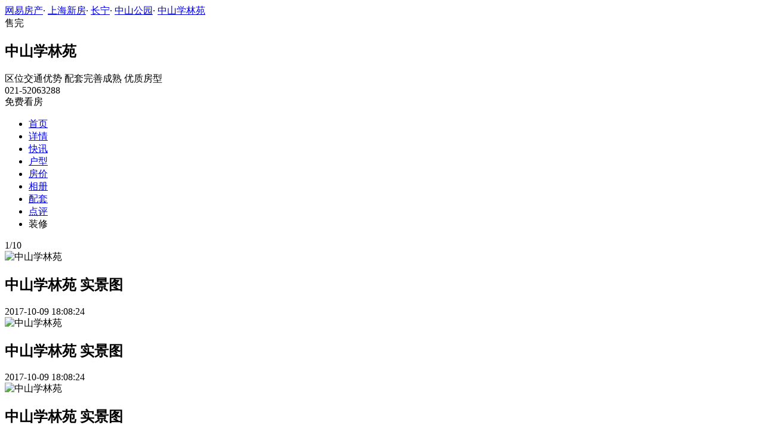

--- FILE ---
content_type: text/html;charset=UTF-8
request_url: http://xf.house.163.com/sh/photo/BYIJ.html?name=p037&rownum=2&colnum=0
body_size: 10792
content:

<!DOCTYPE html>
<html>
<head>
    <meta charset="utf-8">
    <meta name="keywords" content="中山学林苑,上海中山学林苑,中山学林苑交通图,中山学林苑周边配套,中山学林苑项目现场,中山学林苑样板间,中山学林苑平面图,中山学林苑户型图" />
    <meta name="description" content="上海网易房产为您提供中山学林苑各类图片，如效果图、实景图、交通图、周边配套、项目现场、样板间、平面图、户型图等，让您近距离真实的了解中山学林苑楼盘，买新房尽在上海网易房产!" />
    <title>中山学林苑_上海中山学林苑配套实景图，样板间，效果图，户型图_上海网易房产</title>
    <link rel="stylesheet" href="https://fps-pro.ws.126.net/fps-pro/frontends/lpk_pc/v274/css/common_css.css">
<script src="https://img1.cache.netease.com/f2e/libs/jquery.js" type="text/javascript"></script>
<script type="text/javascript" src="https://fps-pro.ws.126.net/fps-pro/temp/9d7ccb8526368c4bf1f5a0bf0a7376ee/swiper.4.3.0.min.js"></script>
    <link rel="stylesheet" href="https://fps-pro.ws.126.net/fps-pro/frontends/lpk_pc/v274/css/netease_service.css">
<link rel="stylesheet" type="text/css" href="https://fps-pro.ws.126.net/fps-pro/frontends/lpk_pc/v274/css/photo_detail.css">
    <style type="text/css">
        .live-link {display: block;width: 100%;}
        .live-link video {transform: translate(0,-50%);top: 50%;position: absolute;}
        .live-play {width: 80px;height: 80px;background: url(https://fps-pro.ws.126.net/fps-pro/frontends/lpk_touch/v90/images/videop.png);background-size: 100% 100%;position: absolute;left: 50%;margin-left: -40px;top: 50%;margin-top: -40px;}
        .threed-play {width: 80px;height: 80px;background: url(https://fps-pro.ws.126.net/fps-pro/frontends/lpk_touch/v90/images/3d.png);background-size: 100% 100%;position: absolute;left: 50%;margin-left: -40px;top: 50%;margin-top: -40px;}
    </style>
</head>
<body>
<!-- 固顶 fixTop -->
<!--除首页外，其他页面用的顶部-->
<script type="text/javascript" src="//xf.house.163.com/product_house_sh/xf/js/district_sh.js"></script>
<script type="text/javascript" src="//xf.house.163.com/product_house_sh/xf/js/price_sh.js"></script>
<script type="text/javascript" src="//xf.house.163.com/product_house_sh/xf/js/property_sh.js"></script>
<script type="text/javascript" src="//xf.house.163.com/product_house_sh/xf/js/huxing_sh.js"></script>
<script type="text/javascript" src="//xf.house.163.com/product_house_sh/xf/js/subway_sh.js"></script>
<script  type="text/javascript">
    var LPK_INIT_DATA = {
        city: "sh",
        cityChina: "上海",
        productid: 'BYIJ',
        housePrice: "历史报价参考最低价72000元/㎡",
        lpTel: '021-52063288',
        baseDh: '021-52063288',
        cityTel:'4001-666-163 转 6',
        productname: '中山学林苑',
        shareImg:'http://pic-bucket.ws.126.net/photo/0007/2017-10-09/D0AU495NHP5Q0007NOS.jpg?imageView&thumbnail=400y300',
        isDatacenter:'0',
                wxProductCode:'http://house-public.ws.126.net/house-public/1267c24c99e3f7ff508b3161dd3aee02.jpg?imageView&thumbnail=200z200&quality=100',
                groupBuyCount:"189"
    }
</script>

<div class="headPosition"></div>
<div class="head-box head-box2">

  <div class="top-bread">
    <div class="bleft-bottom">
      <a href="http://sh.house.163.com" target="_blank">网易房产</a><span class="dot">·</span>
      <a href="http://xf.house.163.com/sh/search/0-0-0-0-0-0-0-0-0-1-0-0-0-0-0-0-1-0-0-0-1.html" target="_blank">上海新房</a><span class="dot">·</span>
      <a href="http://xf.house.163.com/sh/search/12-0-0-0-0-0-0-0-0-1-0-0-0-0-0-0-1-0-0-0-1.html" target="_blank">长宁</a><span class="dot">·</span>
                <a href="http://xf.house.163.com/sh/search/12-19-0-0-0-0-0-0-0-1-0-0-0-0-0-0-1-0-0-0-1.html" target="_blank">中山公园</a><span class="dot">·</span>
            <a href="/sh/BYIJ.html" target="_blank" class="last">中山学林苑</a>
    </div>
  </div>

  <div class="lp-head clearfix">
    <div class="lph-left">
      <div class="lp-status over"><span>售完</span></div>
      <div class="lpk-name clearfix">
        <h2 class="big-name" title="中山学林苑">中山学林苑</h2>
              </div>

      <div class="lpk-feature">

                                <span>区位交通优势</span>
                        <span>配套完善成熟</span>
                        <span>优质房型</span>
                        </div>
    </div>
    <div class="lph-right">
      <div class="lp-tel">021-52063288</div>
      <div class="btn-sign topSignUp">免费看房</div>
    </div>
  </div>

  <div class="nav-bar">
    <ul class="nav-list clearfix">
      <!--当前tab添加class current-->
      <li class="nav-content" id="topNav1">
        <a class="aNav" href="/sh/BYIJ.html">首页</a>
      </li>
      <li class="nav-content" id="topNav2">
        <a class="aNav" href="/sh/housedetail/BYIJ.html">详情</a>
      </li>
            <li class="nav-content" id="topNav3">
        <a class="aNav" href="/sh/news/BYIJ.html">快讯</a>
      </li>
                  <li class="nav-content" id="topNav4">
        <a class="aNav" href="/sh/photo/view/BYIJ.html">户型</a>
      </li>
            <li class="nav-content" id="topNav5" data-flag="1" data-nav="price">
        <a class="aNav" href="/sh/trend/BYIJ.html">房价</a>
      </li>
            <li class="nav-content" id="topNav6">
        <a class="aNav" href="/sh/photo/BYIJ.html">相册</a>
      </li>
                  <li class="nav-content" id="topNav7">
        <a class="aNav" href="/sh/nearby/BYIJ.html">配套</a>
      </li>
                  <li class="nav-content" id="topNav8">
        <a class="aNav" href="/sh/comment/BYIJ.html">点评</a>
      </li>
                        <li class="nav-content zhuangxiuNav" id="topNav10">
        <a class="aNav" target="_blank">装修</a>
      </li>
    </ul>
  </div>
</div>
<!--右侧我要提问弹框 begin-->
<div class="dialog" id="questionDialog" style="display: none;">

    <div class="dialog-con dialog-con1">
        <div class="dialog-tit dialog-tit558">我要提问
            <span class="btn-close"></span></div>
        <div class="dialog-body">
                        <!--提问列表 end-->
            <div class="sendQue-box">
              <textarea name="name" rows="3" cols="80" class="" type="text" maxlength="250" placeholder="请输入您要咨询的问题"></textarea>
              <div class="btn-send">发送</div>
            </div>
            <div class="error-reminds">
                <span class="error-icon"></span>
                <span class="error-words">请输入您要咨询的问题</span>
            </div>
        </div>
    </div>
</div>
<!--右侧我要提问弹框 end-->

<script type="text/javascript">
    if(typeof Calculator !=="undefined"  && (Calculator.pointX === 0 && Calculator.pointY === 0) && document.getElementsByClassName("indexNav7").length > 0 && document.getElementById("topNav7").length > 0){
        document.getElementById("topNav7").style.display="none";
    }
</script>
<script>
    var  headNavIndex= 'topNav6';
    document.getElementById(headNavIndex).setAttribute('class', 'current nav-content');
</script>
<div class="photoDetail clearfix">
    <div class="photoDetail-left">
                                                        <div class="photo-con-outer  photo-con-curr " data-conId="1">
                    <div class="photo-con-title clearfix">
                        <div class="photo-num"><span class="photo-curr-num">1</span>/<span class="photo-total-num">10</span></div>
                    </div>
                    <div class="photo-big-img">
                                                    <div class="photo-show  photo-show-curr " data-showId="1" data-url="http://pic-bucket.ws.126.net/photo/0007/2017-10-09/D0AU495JHP5Q0007NOS.jpg?download=C565D93A2194131ADFAF7D579B718295.jpg">
                                <img src="http://pic-bucket.ws.126.net/photo/0007/2017-10-09/D0AU495JHP5Q0007NOS.jpg" alt="中山学林苑">
                                <div class="title-outer">
                                    <h2>中山学林苑 实景图</h2>
                                    <div class="photo-dates"><span></span>2017-10-09 18:08:24</div>
                                </div>
                            </div>
                                                                                <div class="photo-show " data-showId="2" data-url="http://pic-bucket.ws.126.net/photo/0007/2017-10-09/D0AU495KHP5Q0007NOS.jpg?download=1A74602E33012DF64FE4A3CA254E4CA9.jpg">
                                <img src="http://pic-bucket.ws.126.net/photo/0007/2017-10-09/D0AU495KHP5Q0007NOS.jpg" alt="中山学林苑">
                                <div class="title-outer">
                                    <h2>中山学林苑 实景图</h2>
                                    <div class="photo-dates"><span></span>2017-10-09 18:08:24</div>
                                </div>
                            </div>
                                                                                <div class="photo-show " data-showId="3" data-url="http://pic-bucket.ws.126.net/photo/0007/2017-10-09/D0AU495MHP5Q0007NOS.jpg?download=418A821D428D87DBBFB2F93D8CF8FFC6.jpg">
                                <img src="http://pic-bucket.ws.126.net/photo/0007/2017-10-09/D0AU495MHP5Q0007NOS.jpg" alt="中山学林苑">
                                <div class="title-outer">
                                    <h2>中山学林苑 实景图</h2>
                                    <div class="photo-dates"><span></span>2017-10-09 18:08:24</div>
                                </div>
                            </div>
                                                                                <div class="photo-show " data-showId="4" data-url="http://pic-bucket.ws.126.net/photo/0007/2017-10-09/D0AU495NHP5Q0007NOS.jpg?download=636590F2FA0EAAB982834CF9034A4098.jpg">
                                <img src="http://pic-bucket.ws.126.net/photo/0007/2017-10-09/D0AU495NHP5Q0007NOS.jpg" alt="中山学林苑">
                                <div class="title-outer">
                                    <h2>中山学林苑 实景图</h2>
                                    <div class="photo-dates"><span></span>2017-10-09 18:08:24</div>
                                </div>
                            </div>
                                                                                <div class="photo-show " data-showId="5" data-url="http://pic-bucket.ws.126.net/photo/0007/2017-10-09/D0AU495OHP5Q0007NOS.jpg?download=EB29703D6FF7F58499D4C2BC67BF8FE4.jpg">
                                <img src="http://pic-bucket.ws.126.net/photo/0007/2017-10-09/D0AU495OHP5Q0007NOS.jpg" alt="中山学林苑">
                                <div class="title-outer">
                                    <h2>中山学林苑 实景图</h2>
                                    <div class="photo-dates"><span></span>2017-10-09 18:08:23</div>
                                </div>
                            </div>
                                                                                <div class="photo-show " data-showId="6" data-url="http://pic-bucket.ws.126.net/photo/0007/2017-10-09/D0AU495PHP5Q0007NOS.jpg?download=A630731364CDCE9C4A915444FA29A0C0.jpg">
                                <img src="http://pic-bucket.ws.126.net/photo/0007/2017-10-09/D0AU495PHP5Q0007NOS.jpg" alt="中山学林苑">
                                <div class="title-outer">
                                    <h2>中山学林苑 实景图</h2>
                                    <div class="photo-dates"><span></span>2017-10-09 18:08:26</div>
                                </div>
                            </div>
                                                                                <div class="photo-show " data-showId="7" data-url="http://pic-bucket.ws.126.net/photo/0007/2017-10-09/D0AU495RHP5Q0007NOS.jpg?download=7D3216E7A18B13BF63E11BFEC7E52A06.jpg">
                                <img src="http://pic-bucket.ws.126.net/photo/0007/2017-10-09/D0AU495RHP5Q0007NOS.jpg" alt="中山学林苑">
                                <div class="title-outer">
                                    <h2>中山学林苑 实景图</h2>
                                    <div class="photo-dates"><span></span>2017-10-09 18:08:26</div>
                                </div>
                            </div>
                                                                                <div class="photo-show " data-showId="8" data-url="http://pic-bucket.ws.126.net/photo/0007/2017-10-09/D0AU495THP5Q0007NOS.jpg?download=534906D1F773CFC99709BEFE3664B8E4.jpg">
                                <img src="http://pic-bucket.ws.126.net/photo/0007/2017-10-09/D0AU495THP5Q0007NOS.jpg" alt="中山学林苑">
                                <div class="title-outer">
                                    <h2>中山学林苑 实景图</h2>
                                    <div class="photo-dates"><span></span>2017-10-09 18:08:27</div>
                                </div>
                            </div>
                                                                                <div class="photo-show " data-showId="9" data-url="http://pic-bucket.ws.126.net/photo/0007/2017-10-09/D0AU495UHP5Q0007NOS.jpg?download=B1CE9EECBC61425D7739C05BC40CD4FD.jpg">
                                <img src="http://pic-bucket.ws.126.net/photo/0007/2017-10-09/D0AU495UHP5Q0007NOS.jpg" alt="中山学林苑">
                                <div class="title-outer">
                                    <h2>中山学林苑 实景图</h2>
                                    <div class="photo-dates"><span></span>2017-10-09 18:08:27</div>
                                </div>
                            </div>
                                                                                <div class="photo-show " data-showId="10" data-url="http://pic-bucket.ws.126.net/photo/0007/2017-10-09/D0AU495VHP5Q0007NOS.jpg?download=72CD3C0FA1464C509CDB92E5BFBE31A7.jpg">
                                <img src="http://pic-bucket.ws.126.net/photo/0007/2017-10-09/D0AU495VHP5Q0007NOS.jpg" alt="中山学林苑">
                                <div class="title-outer">
                                    <h2>中山学林苑 实景图</h2>
                                    <div class="photo-dates"><span></span>2017-10-09 18:08:28</div>
                                </div>
                            </div>
                                                                            <div class="big-left-arrow big-left-grey-arrow"></div>
                        <div class="big-right-arrow"></div>
                        <div class="icon-outer clearfix">
                            <div class="back-opacity"></div>
                            <a href="#">
                                <div class="download-outer">
                                    <div class="icon-back-opacity"></div>
                                    <span class="download"></span>
                                </div>
                            </a>
                            <div class="blow-up-outer">
                                <div class="icon-back-opacity"></div>
                                <span class="blow-up"></span>
                            </div>
                        </div>
                    </div>
                    <div class="photo-small-img">
                        <div class="outer-box clearfix">
                                                                                            <div class="thumbnail-outer  thumbnail-curr  clearBoth" data-smallId="0">
                                                                <div class="thumbnail  thumbnail-border " data-thumbId="0">
                                    <img src="http://pic-bucket.ws.126.net/photo/0007/2017-10-09/D0AU495JHP5Q0007NOS.jpg?imageView&thumbnail=400y300" alt="中山学林苑">
                                </div>
                                                                                            <div class="thumbnail " data-thumbId="1">
                                    <img src="http://pic-bucket.ws.126.net/photo/0007/2017-10-09/D0AU495KHP5Q0007NOS.jpg?imageView&thumbnail=400y300" alt="中山学林苑">
                                </div>
                                                                                            <div class="thumbnail " data-thumbId="2">
                                    <img src="http://pic-bucket.ws.126.net/photo/0007/2017-10-09/D0AU495MHP5Q0007NOS.jpg?imageView&thumbnail=400y300" alt="中山学林苑">
                                </div>
                                                                                            <div class="thumbnail " data-thumbId="3">
                                    <img src="http://pic-bucket.ws.126.net/photo/0007/2017-10-09/D0AU495NHP5Q0007NOS.jpg?imageView&thumbnail=400y300" alt="中山学林苑">
                                </div>
                                                                                            </div>
                                <div class="thumbnail-outer clearBoth" data-smallId="1">
                                                                <div class="thumbnail " data-thumbId="4">
                                    <img src="http://pic-bucket.ws.126.net/photo/0007/2017-10-09/D0AU495OHP5Q0007NOS.jpg?imageView&thumbnail=400y300" alt="中山学林苑">
                                </div>
                                                                                            <div class="thumbnail " data-thumbId="5">
                                    <img src="http://pic-bucket.ws.126.net/photo/0007/2017-10-09/D0AU495PHP5Q0007NOS.jpg?imageView&thumbnail=400y300" alt="中山学林苑">
                                </div>
                                                                                            <div class="thumbnail " data-thumbId="6">
                                    <img src="http://pic-bucket.ws.126.net/photo/0007/2017-10-09/D0AU495RHP5Q0007NOS.jpg?imageView&thumbnail=400y300" alt="中山学林苑">
                                </div>
                                                                                            <div class="thumbnail " data-thumbId="7">
                                    <img src="http://pic-bucket.ws.126.net/photo/0007/2017-10-09/D0AU495THP5Q0007NOS.jpg?imageView&thumbnail=400y300" alt="中山学林苑">
                                </div>
                                                                                            </div>
                                <div class="thumbnail-outer clearBoth" data-smallId="2">
                                                                <div class="thumbnail " data-thumbId="8">
                                    <img src="http://pic-bucket.ws.126.net/photo/0007/2017-10-09/D0AU495UHP5Q0007NOS.jpg?imageView&thumbnail=400y300" alt="中山学林苑">
                                </div>
                                                                                            <div class="thumbnail " data-thumbId="9">
                                    <img src="http://pic-bucket.ws.126.net/photo/0007/2017-10-09/D0AU495VHP5Q0007NOS.jpg?imageView&thumbnail=400y300" alt="中山学林苑">
                                </div>
                                                    </div>
                        </div>
                        <div class="left-arrow">
                            <span></span>
                        </div>
                        <div class="left-white"></div>
                        <div class="right-arrow">
                            <span></span>
                        </div>
                        <div class="right-white"></div>
                    </div>
                </div>
                                                        <div class="photo-con-outer " data-conId="2">
                    <div class="photo-con-title clearfix">
                        <div class="photo-num"><span class="photo-curr-num">1</span>/<span class="photo-total-num">1</span></div>
                    </div>
                    <div class="photo-big-img">
                                                    <div class="photo-show " data-showId="1" data-url="http://pic-bucket.ws.126.net/photo/0007/2017-08-09/CRDQ8QECHP5Q0007NOS.png?download=2407E65AC0E31AB0C4A8706D401DAAF6.png">
                                <img src="http://pic-bucket.ws.126.net/photo/0007/2017-08-09/CRDQ8QECHP5Q0007NOS.png" alt="中山学林苑">
                                <div class="title-outer">
                                    <h2>交通图</h2>
                                    <div class="photo-dates"><span></span>2017-08-09 17:40:20</div>
                                </div>
                            </div>
                                                                            <div class="big-left-arrow big-left-grey-arrow"></div>
                        <div class="big-right-arrow"></div>
                        <div class="icon-outer clearfix">
                            <div class="back-opacity"></div>
                            <a href="#">
                                <div class="download-outer">
                                    <div class="icon-back-opacity"></div>
                                    <span class="download"></span>
                                </div>
                            </a>
                            <div class="blow-up-outer">
                                <div class="icon-back-opacity"></div>
                                <span class="blow-up"></span>
                            </div>
                        </div>
                    </div>
                    <div class="photo-small-img">
                        <div class="outer-box clearfix">
                                                                                            <div class="thumbnail-outer  thumbnail-curr  clearBoth" data-smallId="0">
                                                                <div class="thumbnail  thumbnail-border " data-thumbId="0">
                                    <img src="http://pic-bucket.ws.126.net/photo/0007/2017-08-09/CRDQ8QECHP5Q0007NOS.png?imageView&thumbnail=400y300" alt="中山学林苑">
                                </div>
                                                    </div>
                        </div>
                        <div class="left-arrow">
                            <span></span>
                        </div>
                        <div class="left-white"></div>
                        <div class="right-arrow">
                            <span></span>
                        </div>
                        <div class="right-white"></div>
                    </div>
                </div>
                                                                    <div class="photo-con-outer " data-conId="3">
                    <div class="photo-con-title clearfix">
                        <div class="photo-num"><span class="photo-curr-num">1</span>/<span class="photo-total-num">11</span></div>
                    </div>
                    <div class="photo-big-img">
                                                    <div class="photo-show " data-showId="1" data-url="http://pic-bucket.ws.126.net/photo/0007/2017-10-09/D0AU79FLHP5Q0007NOS.jpg?download=3B5623E232D21CB5FE56263EE8965AC2.jpg">
                                <img src="http://pic-bucket.ws.126.net/photo/0007/2017-10-09/D0AU79FLHP5Q0007NOS.jpg" alt="中山学林苑">
                                <div class="title-outer">
                                    <h2>中山学林苑 开盘现场</h2>
                                    <div class="photo-dates"><span></span>2017-10-09 18:10:03</div>
                                </div>
                            </div>
                                                                                <div class="photo-show " data-showId="2" data-url="http://pic-bucket.ws.126.net/photo/0007/2017-10-09/D0AU79FMHP5Q0007NOS.jpg?download=2BA96AED3E9F7C6E6DD1C6D0D1AADE43.jpg">
                                <img src="http://pic-bucket.ws.126.net/photo/0007/2017-10-09/D0AU79FMHP5Q0007NOS.jpg" alt="中山学林苑">
                                <div class="title-outer">
                                    <h2>中山学林苑 开盘现场</h2>
                                    <div class="photo-dates"><span></span>2017-10-09 18:10:03</div>
                                </div>
                            </div>
                                                                                <div class="photo-show " data-showId="3" data-url="http://pic-bucket.ws.126.net/photo/0007/2017-10-09/D0AU79FNHP5Q0007NOS.jpg?download=E79F4F0225753B205A36DF9724060D9C.jpg">
                                <img src="http://pic-bucket.ws.126.net/photo/0007/2017-10-09/D0AU79FNHP5Q0007NOS.jpg" alt="中山学林苑">
                                <div class="title-outer">
                                    <h2>中山学林苑 开盘现场</h2>
                                    <div class="photo-dates"><span></span>2017-10-09 18:10:02</div>
                                </div>
                            </div>
                                                                                <div class="photo-show " data-showId="4" data-url="http://pic-bucket.ws.126.net/photo/0007/2017-10-09/D0AU79FOHP5Q0007NOS.jpg?download=327F7844A5DFB22C61B8EBA5C45BFFB1.jpg">
                                <img src="http://pic-bucket.ws.126.net/photo/0007/2017-10-09/D0AU79FOHP5Q0007NOS.jpg" alt="中山学林苑">
                                <div class="title-outer">
                                    <h2>中山学林苑 开盘现场</h2>
                                    <div class="photo-dates"><span></span>2017-10-09 18:10:04</div>
                                </div>
                            </div>
                                                                                <div class="photo-show " data-showId="5" data-url="http://pic-bucket.ws.126.net/photo/0007/2017-10-09/D0AU79FPHP5Q0007NOS.jpg?download=ABA214F3BD9EC124C929AFD6470E4D8B.jpg">
                                <img src="http://pic-bucket.ws.126.net/photo/0007/2017-10-09/D0AU79FPHP5Q0007NOS.jpg" alt="中山学林苑">
                                <div class="title-outer">
                                    <h2>中山学林苑 开盘现场</h2>
                                    <div class="photo-dates"><span></span>2017-10-09 18:10:07</div>
                                </div>
                            </div>
                                                                                <div class="photo-show " data-showId="6" data-url="http://pic-bucket.ws.126.net/photo/0007/2017-10-09/D0AU79FQHP5Q0007NOS.jpg?download=3183DF235DE04E71994C61DF6A20CA85.jpg">
                                <img src="http://pic-bucket.ws.126.net/photo/0007/2017-10-09/D0AU79FQHP5Q0007NOS.jpg" alt="中山学林苑">
                                <div class="title-outer">
                                    <h2>中山学林苑 开盘现场</h2>
                                    <div class="photo-dates"><span></span>2017-10-09 18:10:06</div>
                                </div>
                            </div>
                                                                                <div class="photo-show " data-showId="7" data-url="http://pic-bucket.ws.126.net/photo/0007/2017-10-09/D0AU79FRHP5Q0007NOS.jpg?download=E602012E79D0980CA0F8581166618236.jpg">
                                <img src="http://pic-bucket.ws.126.net/photo/0007/2017-10-09/D0AU79FRHP5Q0007NOS.jpg" alt="中山学林苑">
                                <div class="title-outer">
                                    <h2>中山学林苑 开盘现场</h2>
                                    <div class="photo-dates"><span></span>2017-10-09 18:10:07</div>
                                </div>
                            </div>
                                                                                <div class="photo-show " data-showId="8" data-url="http://pic-bucket.ws.126.net/photo/0007/2017-10-09/D0AU79FSHP5Q0007NOS.jpg?download=0F4CFF8DEE78D3923EE3BFD589784817.jpg">
                                <img src="http://pic-bucket.ws.126.net/photo/0007/2017-10-09/D0AU79FSHP5Q0007NOS.jpg" alt="中山学林苑">
                                <div class="title-outer">
                                    <h2>中山学林苑 开盘现场</h2>
                                    <div class="photo-dates"><span></span>2017-10-09 18:10:07</div>
                                </div>
                            </div>
                                                                                <div class="photo-show " data-showId="9" data-url="http://pic-bucket.ws.126.net/photo/0007/2017-10-09/D0AU79FTHP5Q0007NOS.jpg?download=950DF4BEEBD84D667F23D921D79C7551.jpg">
                                <img src="http://pic-bucket.ws.126.net/photo/0007/2017-10-09/D0AU79FTHP5Q0007NOS.jpg" alt="中山学林苑">
                                <div class="title-outer">
                                    <h2>中山学林苑 开盘现场</h2>
                                    <div class="photo-dates"><span></span>2017-10-09 18:10:07</div>
                                </div>
                            </div>
                                                                                <div class="photo-show " data-showId="10" data-url="http://pic-bucket.ws.126.net/photo/0007/2017-10-09/D0AU79FUHP5Q0007NOS.jpg?download=EFA4FC5A33C7F937F0F9904E96D779A1.jpg">
                                <img src="http://pic-bucket.ws.126.net/photo/0007/2017-10-09/D0AU79FUHP5Q0007NOS.jpg" alt="中山学林苑">
                                <div class="title-outer">
                                    <h2>中山学林苑 开盘现场</h2>
                                    <div class="photo-dates"><span></span>2017-10-09 18:10:10</div>
                                </div>
                            </div>
                                                                                <div class="photo-show " data-showId="11" data-url="http://pic-bucket.ws.126.net/photo/0007/2017-10-09/D0AU79FVHP5Q0007NOS.jpg?download=5FD0A6DBCDE8D3FD014EB43655DA8094.jpg">
                                <img src="http://pic-bucket.ws.126.net/photo/0007/2017-10-09/D0AU79FVHP5Q0007NOS.jpg" alt="中山学林苑">
                                <div class="title-outer">
                                    <h2>中山学林苑 开盘现场</h2>
                                    <div class="photo-dates"><span></span>2017-10-09 18:10:10</div>
                                </div>
                            </div>
                                                                            <div class="big-left-arrow big-left-grey-arrow"></div>
                        <div class="big-right-arrow"></div>
                        <div class="icon-outer clearfix">
                            <div class="back-opacity"></div>
                            <a href="#">
                                <div class="download-outer">
                                    <div class="icon-back-opacity"></div>
                                    <span class="download"></span>
                                </div>
                            </a>
                            <div class="blow-up-outer">
                                <div class="icon-back-opacity"></div>
                                <span class="blow-up"></span>
                            </div>
                        </div>
                    </div>
                    <div class="photo-small-img">
                        <div class="outer-box clearfix">
                                                                                            <div class="thumbnail-outer  thumbnail-curr  clearBoth" data-smallId="0">
                                                                <div class="thumbnail  thumbnail-border " data-thumbId="0">
                                    <img src="http://pic-bucket.ws.126.net/photo/0007/2017-10-09/D0AU79FLHP5Q0007NOS.jpg?imageView&thumbnail=400y300" alt="中山学林苑">
                                </div>
                                                                                            <div class="thumbnail " data-thumbId="1">
                                    <img src="http://pic-bucket.ws.126.net/photo/0007/2017-10-09/D0AU79FMHP5Q0007NOS.jpg?imageView&thumbnail=400y300" alt="中山学林苑">
                                </div>
                                                                                            <div class="thumbnail " data-thumbId="2">
                                    <img src="http://pic-bucket.ws.126.net/photo/0007/2017-10-09/D0AU79FNHP5Q0007NOS.jpg?imageView&thumbnail=400y300" alt="中山学林苑">
                                </div>
                                                                                            <div class="thumbnail " data-thumbId="3">
                                    <img src="http://pic-bucket.ws.126.net/photo/0007/2017-10-09/D0AU79FOHP5Q0007NOS.jpg?imageView&thumbnail=400y300" alt="中山学林苑">
                                </div>
                                                                                            </div>
                                <div class="thumbnail-outer clearBoth" data-smallId="1">
                                                                <div class="thumbnail " data-thumbId="4">
                                    <img src="http://pic-bucket.ws.126.net/photo/0007/2017-10-09/D0AU79FPHP5Q0007NOS.jpg?imageView&thumbnail=400y300" alt="中山学林苑">
                                </div>
                                                                                            <div class="thumbnail " data-thumbId="5">
                                    <img src="http://pic-bucket.ws.126.net/photo/0007/2017-10-09/D0AU79FQHP5Q0007NOS.jpg?imageView&thumbnail=400y300" alt="中山学林苑">
                                </div>
                                                                                            <div class="thumbnail " data-thumbId="6">
                                    <img src="http://pic-bucket.ws.126.net/photo/0007/2017-10-09/D0AU79FRHP5Q0007NOS.jpg?imageView&thumbnail=400y300" alt="中山学林苑">
                                </div>
                                                                                            <div class="thumbnail " data-thumbId="7">
                                    <img src="http://pic-bucket.ws.126.net/photo/0007/2017-10-09/D0AU79FSHP5Q0007NOS.jpg?imageView&thumbnail=400y300" alt="中山学林苑">
                                </div>
                                                                                            </div>
                                <div class="thumbnail-outer clearBoth" data-smallId="2">
                                                                <div class="thumbnail " data-thumbId="8">
                                    <img src="http://pic-bucket.ws.126.net/photo/0007/2017-10-09/D0AU79FTHP5Q0007NOS.jpg?imageView&thumbnail=400y300" alt="中山学林苑">
                                </div>
                                                                                            <div class="thumbnail " data-thumbId="9">
                                    <img src="http://pic-bucket.ws.126.net/photo/0007/2017-10-09/D0AU79FUHP5Q0007NOS.jpg?imageView&thumbnail=400y300" alt="中山学林苑">
                                </div>
                                                                                            <div class="thumbnail " data-thumbId="10">
                                    <img src="http://pic-bucket.ws.126.net/photo/0007/2017-10-09/D0AU79FVHP5Q0007NOS.jpg?imageView&thumbnail=400y300" alt="中山学林苑">
                                </div>
                                                    </div>
                        </div>
                        <div class="left-arrow">
                            <span></span>
                        </div>
                        <div class="left-white"></div>
                        <div class="right-arrow">
                            <span></span>
                        </div>
                        <div class="right-white"></div>
                    </div>
                </div>
                                                                    <div class="photo-con-outer " data-conId="4">
                    <div class="photo-con-title clearfix">
                        <div class="photo-num"><span class="photo-curr-num">1</span>/<span class="photo-total-num">10</span></div>
                    </div>
                    <div class="photo-big-img">
                                                    <div class="photo-show " data-showId="1" data-url="http://pic-bucket.ws.126.net/photo/0007/2017-09-19/CUMM6866HP5N0007NOS.jpg?download=3837382F5AA5606A010283ACA5A909F5.jpg">
                                <img src="http://pic-bucket.ws.126.net/photo/0007/2017-09-19/CUMM6866HP5N0007NOS.jpg" alt="中山学林苑">
                                <div class="title-outer">
                                    <h2>中山学林苑 200㎡ 四室两厅 样板房</h2>
                                    <div class="photo-dates"><span></span>2017-09-19 11:07:19</div>
                                </div>
                            </div>
                                                                                <div class="photo-show " data-showId="2" data-url="http://pic-bucket.ws.126.net/photo/0007/2017-09-19/CUMM6863HP5N0007NOS.jpg?download=6549CA966FA289A467273E3C9D693359.jpg">
                                <img src="http://pic-bucket.ws.126.net/photo/0007/2017-09-19/CUMM6863HP5N0007NOS.jpg" alt="中山学林苑">
                                <div class="title-outer">
                                    <h2>中山学林苑 200㎡ 四室两厅 样板房</h2>
                                    <div class="photo-dates"><span></span>2017-09-19 11:07:18</div>
                                </div>
                            </div>
                                                                                <div class="photo-show " data-showId="3" data-url="http://pic-bucket.ws.126.net/photo/0007/2017-09-19/CUMM6864HP5N0007NOS.jpg?download=4CDCD677D4381A484A37D320CE22CFF8.jpg">
                                <img src="http://pic-bucket.ws.126.net/photo/0007/2017-09-19/CUMM6864HP5N0007NOS.jpg" alt="中山学林苑">
                                <div class="title-outer">
                                    <h2>中山学林苑 200㎡ 四室两厅 样板房</h2>
                                    <div class="photo-dates"><span></span>2017-09-19 11:07:18</div>
                                </div>
                            </div>
                                                                                <div class="photo-show " data-showId="4" data-url="http://pic-bucket.ws.126.net/photo/0007/2017-09-19/CUMM6865HP5N0007NOS.jpg?download=BFBB148C627368FF2CAAAFC716E1F5CB.jpg">
                                <img src="http://pic-bucket.ws.126.net/photo/0007/2017-09-19/CUMM6865HP5N0007NOS.jpg" alt="中山学林苑">
                                <div class="title-outer">
                                    <h2>中山学林苑 200㎡ 四室两厅 样板房</h2>
                                    <div class="photo-dates"><span></span>2017-09-19 11:07:18</div>
                                </div>
                            </div>
                                                                                <div class="photo-show " data-showId="5" data-url="http://pic-bucket.ws.126.net/photo/0007/2017-09-19/CUMM685THP5N0007NOS.jpg?download=025E5C73389CFC6A37689A8153C93AAF.jpg">
                                <img src="http://pic-bucket.ws.126.net/photo/0007/2017-09-19/CUMM685THP5N0007NOS.jpg" alt="中山学林苑">
                                <div class="title-outer">
                                    <h2>中山学林苑 200㎡ 四室两厅 样板房</h2>
                                    <div class="photo-dates"><span></span>2017-09-19 11:07:17</div>
                                </div>
                            </div>
                                                                                <div class="photo-show " data-showId="6" data-url="http://pic-bucket.ws.126.net/photo/0007/2017-09-19/CUMM685UHP5N0007NOS.jpg?download=FDE501C24151C4CAAAD8F3872511CC75.jpg">
                                <img src="http://pic-bucket.ws.126.net/photo/0007/2017-09-19/CUMM685UHP5N0007NOS.jpg" alt="中山学林苑">
                                <div class="title-outer">
                                    <h2>中山学林苑 200㎡ 四室两厅 样板房</h2>
                                    <div class="photo-dates"><span></span>2017-09-19 11:07:17</div>
                                </div>
                            </div>
                                                                                <div class="photo-show " data-showId="7" data-url="http://pic-bucket.ws.126.net/photo/0007/2017-09-19/CUMM6861HP5N0007NOS.jpg?download=88CEF57487FDA165965757CDA6879D7B.jpg">
                                <img src="http://pic-bucket.ws.126.net/photo/0007/2017-09-19/CUMM6861HP5N0007NOS.jpg" alt="中山学林苑">
                                <div class="title-outer">
                                    <h2>中山学林苑 200㎡ 四室两厅 样板房</h2>
                                    <div class="photo-dates"><span></span>2017-09-19 11:07:17</div>
                                </div>
                            </div>
                                                                                <div class="photo-show " data-showId="8" data-url="http://pic-bucket.ws.126.net/photo/0007/2017-09-19/CUMM685VHP5N0007NOS.jpg?download=E9815AA8065871681582E00F5346FAF0.jpg">
                                <img src="http://pic-bucket.ws.126.net/photo/0007/2017-09-19/CUMM685VHP5N0007NOS.jpg" alt="中山学林苑">
                                <div class="title-outer">
                                    <h2>中山学林苑 200㎡ 四室两厅 样板房</h2>
                                    <div class="photo-dates"><span></span>2017-09-19 11:07:16</div>
                                </div>
                            </div>
                                                                                <div class="photo-show " data-showId="9" data-url="http://pic-bucket.ws.126.net/photo/0007/2017-09-19/CUMM6860HP5N0007NOS.jpg?download=50EED9A7F3F73A2E7F63ECE82635632F.jpg">
                                <img src="http://pic-bucket.ws.126.net/photo/0007/2017-09-19/CUMM6860HP5N0007NOS.jpg" alt="中山学林苑">
                                <div class="title-outer">
                                    <h2>中山学林苑 200㎡ 四室两厅 样板房</h2>
                                    <div class="photo-dates"><span></span>2017-09-19 11:07:16</div>
                                </div>
                            </div>
                                                                                <div class="photo-show " data-showId="10" data-url="http://pic-bucket.ws.126.net/photo/0007/2017-09-19/CUMM6862HP5N0007NOS.jpg?download=14B35623062675122DFC2968BC7FD14D.jpg">
                                <img src="http://pic-bucket.ws.126.net/photo/0007/2017-09-19/CUMM6862HP5N0007NOS.jpg" alt="中山学林苑">
                                <div class="title-outer">
                                    <h2>中山学林苑 200㎡ 四室两厅 样板房</h2>
                                    <div class="photo-dates"><span></span>2017-09-19 11:07:16</div>
                                </div>
                            </div>
                                                                            <div class="big-left-arrow big-left-grey-arrow"></div>
                        <div class="big-right-arrow"></div>
                        <div class="icon-outer clearfix">
                            <div class="back-opacity"></div>
                            <a href="#">
                                <div class="download-outer">
                                    <div class="icon-back-opacity"></div>
                                    <span class="download"></span>
                                </div>
                            </a>
                            <div class="blow-up-outer">
                                <div class="icon-back-opacity"></div>
                                <span class="blow-up"></span>
                            </div>
                        </div>
                    </div>
                    <div class="photo-small-img">
                        <div class="outer-box clearfix">
                                                                                            <div class="thumbnail-outer  thumbnail-curr  clearBoth" data-smallId="0">
                                                                <div class="thumbnail  thumbnail-border " data-thumbId="0">
                                    <img src="http://pic-bucket.ws.126.net/photo/0007/2017-09-19/CUMM6866HP5N0007NOS.jpg?imageView&thumbnail=400y300" alt="中山学林苑">
                                </div>
                                                                                            <div class="thumbnail " data-thumbId="1">
                                    <img src="http://pic-bucket.ws.126.net/photo/0007/2017-09-19/CUMM6863HP5N0007NOS.jpg?imageView&thumbnail=400y300" alt="中山学林苑">
                                </div>
                                                                                            <div class="thumbnail " data-thumbId="2">
                                    <img src="http://pic-bucket.ws.126.net/photo/0007/2017-09-19/CUMM6864HP5N0007NOS.jpg?imageView&thumbnail=400y300" alt="中山学林苑">
                                </div>
                                                                                            <div class="thumbnail " data-thumbId="3">
                                    <img src="http://pic-bucket.ws.126.net/photo/0007/2017-09-19/CUMM6865HP5N0007NOS.jpg?imageView&thumbnail=400y300" alt="中山学林苑">
                                </div>
                                                                                            </div>
                                <div class="thumbnail-outer clearBoth" data-smallId="1">
                                                                <div class="thumbnail " data-thumbId="4">
                                    <img src="http://pic-bucket.ws.126.net/photo/0007/2017-09-19/CUMM685THP5N0007NOS.jpg?imageView&thumbnail=400y300" alt="中山学林苑">
                                </div>
                                                                                            <div class="thumbnail " data-thumbId="5">
                                    <img src="http://pic-bucket.ws.126.net/photo/0007/2017-09-19/CUMM685UHP5N0007NOS.jpg?imageView&thumbnail=400y300" alt="中山学林苑">
                                </div>
                                                                                            <div class="thumbnail " data-thumbId="6">
                                    <img src="http://pic-bucket.ws.126.net/photo/0007/2017-09-19/CUMM6861HP5N0007NOS.jpg?imageView&thumbnail=400y300" alt="中山学林苑">
                                </div>
                                                                                            <div class="thumbnail " data-thumbId="7">
                                    <img src="http://pic-bucket.ws.126.net/photo/0007/2017-09-19/CUMM685VHP5N0007NOS.jpg?imageView&thumbnail=400y300" alt="中山学林苑">
                                </div>
                                                                                            </div>
                                <div class="thumbnail-outer clearBoth" data-smallId="2">
                                                                <div class="thumbnail " data-thumbId="8">
                                    <img src="http://pic-bucket.ws.126.net/photo/0007/2017-09-19/CUMM6860HP5N0007NOS.jpg?imageView&thumbnail=400y300" alt="中山学林苑">
                                </div>
                                                                                            <div class="thumbnail " data-thumbId="9">
                                    <img src="http://pic-bucket.ws.126.net/photo/0007/2017-09-19/CUMM6862HP5N0007NOS.jpg?imageView&thumbnail=400y300" alt="中山学林苑">
                                </div>
                                                    </div>
                        </div>
                        <div class="left-arrow">
                            <span></span>
                        </div>
                        <div class="left-white"></div>
                        <div class="right-arrow">
                            <span></span>
                        </div>
                        <div class="right-white"></div>
                    </div>
                </div>
                                                                            
        
        <!--新增项目资质认证-->
        
                                <a href="/sh/photo/list/BYIJ.html" class="watch-more">查看全部</a>
    </div>
    <div class="photoDetail-right">
        <div class="photo-list">
            <h2>中山学林苑相册</h2>
                                                                <div class="jumpImg2 photo-nav  photo-nav-curr " data-listId="0" data-pname="p031">
                        <div>实景图</div>
                        <div class="num">[10张]</div>
                    </div>
                                                                        <div class="jumpImg3 photo-nav " data-listId="1" data-pname="p033">
                        <div>交通图</div>
                        <div class="num">[1张]</div>
                    </div>
                                                                                        <div class="jumpImg5 photo-nav " data-listId="2" data-pname="p037">
                        <div>项目现场</div>
                        <div class="num">[11张]</div>
                    </div>
                                                                                        <div class="jumpImg7 photo-nav " data-listId="3" data-pname="c01">
                        <div>样板间</div>
                        <div class="num">[10张]</div>
                    </div>
                                    
                <!--新增项目资质认证-->
                                                                
                                    <a href="/sh/photo/view/BYIJ.html">
                        <div class="jumpImg9 photo-nav " data-listId="4" data-pname="p02">
                            <div>户型图</div>
                            <div class="num">[4张]</div>
                        </div>
                    </a>
                                                
        </div>
        <div class="line-bar"></div>
<div class="netease-service">
    <div class="title-outer clearfix">
        <div class="title">网易房产</div>
        <div class="sign-up-num"><span></span>人已获取优惠</div>
    </div>
    <div class="tip">免费获取  网易房产楼盘专属优惠</div>
    <div class="buy-btn">
        <input type="text" class="mobile" placeholder="请输入您的联系方式">
        <span class="btn-netease-submit">立即抢购</span>
    </div>
</div>

    </div>
</div>
<div class="photo-mask">
    <div class="img-outer-back"></div>
    <div class="img-outer">
        <img src="http://fps-pro.ws.126.net/fps-pro/temp/79b420bc5439412125c803e8364f13fc/huxing.png">
    </div>
    <span></span>
</div>
<div class="rightNav-box">
  <ul class="rightNav-list">
    <li class="login-btn aRightNav" title="登录">
      <p class="name">登录</p>
    </li>
    <li class="logout-btn aRightNav" title="退出">
      <p class="name"><span></span><br/>退出</p>
    </li>
    <li class="wx-code aRightNav" title="微信小程序">
      <i></i>
      <p class="name">小程序</p>
      <div class="wx-box">
        <span class="arrow"></span>
        <img src="" /><div class="txt"><p><span>严选好房</span>小程序</p><p>微信扫码</p><p>直接严选好房</p></div>
      </div>
    </li>
    <li class="ewm aRightNav" title="扫码查看">
      <i></i>
      <p class="name">网页</p>
      <div class="ewm-box">
        <span class="arrow"></span>
        <div id="qrcode1" class="qrcode">
        </div>
        <p class="ewm-tit1"><i></i>扫一扫</p>
        <p class="ewm-tit2">手机查看更方便</p>
      </div>
    </li>
    <li class="calculator aRightNav" title="房贷计算器">
      <a href="#calculatorbox"><i></i><p class="name">房贷</p></a>
    </li>
    <!-- <li class="houseCenter aRightNav" title="选房中心">
      <i></i>
    </li> -->
    <li class="vs aRightNav" title="楼盘对比">
      <i></i>
      <p class="name">对比</p>
      <div class="lppk-box">
        <span class="arrow"></span>
        <span class="close"></span>
        <div class="h2-tit">楼盘对比(<span class="curNum">1</span>/4)<span class="clear"><span class="clear-icon"></span>清空</span></div>

        <ul class="sel-lp-box">
          <!-- <li title="新光大中心" house-id="BZLI">新光大中心<span></span></li> -->
        </ul>

        <div class="input-row">
         <input class="lpSearchTxt inp" value="请输入您要对比的楼盘" type="text">

         <ul class="lpsearch-list">
           <!-- <li title="新光大中心" house-id="BZLI">新光大中3909<span class="add-lp">+</span></li> -->
         </ul>
        </div>
        <div class="btn-pk">开始对比</div>
        <div class="error-reminds"><span class="error-icon"></span><span class="error-words">请输入正确手机号</span></div>
         <div class="histroy">
           <div class="his-tit">浏览过的楼盘</div>
           <div class="his-list clearfix">
            <!-- <span class="aHis" title="新光大中心" house-id="BRQf">新光大<span class="add">+</span></span> -->
            </div>
         </div>
      </div>
    </li>
    <li class="kf aRightNav" title="在线咨询">
      <i></i>
      <p class="name">客服</p>
      <div class="qp"></div>
    </li>
    <!-- <li class="question aRightNav" title="提问">
      <i></i>
    </li> -->
    <li class="collect aRightNav">
      <i></i>
      <p class="name">收藏</p>
      <div class="collect-box"><span class="arrow"></span><span class="collect-txt">Ctrl+D收藏到书签栏</span></div>
    </li>
    <li class="share aRightNav" title="分享">
      <i class="share-icon"></i>
      <p class="name">分享</p>
      <div class="share-box">
        <div class="share-box2">
          <span class="arrow"></span>
          <ul class="share-list">
            <li class="wx mr30" title="微信好友" data-type="wx">
              <div class="ewm-box">
                <span class="arrow"></span>
                <div id="qrcode2" class="qrcode"></div>
                <p class="ewm-tit1"><i></i>扫一扫</p>
                <p class="ewm-tit2">手机查看更方便</p>
              </div>
              <div class="bg"></div><div class="icon"></div>微信好友</li>
            <li class="qqfriend mr30" title="QQ好友" data-type="qqfriend"><div class="bg"></div><div class="icon"></div>QQ好友</li>
            <li class="qqzone" title="QQ空间" data-type="qqzone"><div class="bg"></div><div class="icon"></div>QQ空间</li>
            <li class="sina mr30" title="新浪微博" data-type="sina"><div class="bg"></div><div class="icon"></div>新浪微博</li>
            <li class="yinxin" title="易信" data-type="yinxin"><div class="bg"></div><div class="icon"></div>易&nbsp;&nbsp;信</li>
            <li class="clear"></li>
          </ul>
        </div>
      </div>
    </li>
    <!-- <li class="feedback feedback-btn aRightNav" title="报错">
      <i></i>
      <p class="name">反馈</p>
    </li> -->
    <li class="toTop aRightNav">
      <i></i>
    </li>
  </ul>
</div>
<div id="puzzle"></div>

<!--公共底部 黑色部分-->
<div class="common-footer">
  <div class="houseFootNav">
    <div class="housenav_head">楼盘导航</div>
    <table class="housenav_table">
      <tr class="footArea">
        <td class="td1">区域：</td>
        <td>
          <div class="foot-district" ziduanName="district">
            <!-- <span>不限</span>
            <span>石景山</span> -->
          </div>
          <div class="second-district" ziduanName="districtSecond">

            <!-- <span>不限</span>
            <span>石景山</span> -->
          </div>
        </td>
      </tr>
      <tr class="footPrice">
        <td class="td1">价格：</td>
        <td>
          <div class="foot-price" ziduanName="price">
            <!-- <span>不限</span>
            <span>10000以下</span> -->
          </div>
        </td>
      </tr>
      <tr class="footType">
        <td class="td1">类型：</td>
        <td>
          <div class="foot-property" ziduanName="property">
            <!-- <span>不限</span>
            <span>住宅</span> -->
          </div>
        </td>
      </tr>
      <tr class="footHuxing">
        <td class="td1">户型：</td>
        <td>
          <div class="foot-huxing"  ziduanName="huxing">
            <!-- <span>不限</span>
            <span>一居</span> -->
          </div>
        </td>
      </tr>
      <tr class="footSubWay">
        <td class="td1">地铁：</td>
        <td>
          <div class="foot-subway" ziduanName="subway">
            <!-- <span>不限</span>
            <span>昌平线</span> -->
          </div>
        </td>
      </tr>
    </table>
    <div class="disclaimer">
      <div class="dis-tit">网易声明</div>
      <div class="dis-con">本页面旨在为广大网友提供更多信息服务，不声明或保证所提供信息的准确性和完整性，所有内容亦不表明本网站之观点或意见，仅供参考和借鉴。购房者在购房时仍需慎重考虑，参考本站信息进行房产交易等行为所造成的任何后果与本网站无关，风险自担。</div>
    </div>
  </div>
</div>

<!--网易公有尾部 begin-->
<div class="N-nav-bottom">
    <div class="N-nav-bottom-main">
    	<div class="ntes_foot_link">
      	<span class="N-nav-bottom-copyright"><span class="N-nav-bottom-copyright-icon">&copy;</span> 1997-<span class="copyright-year">2017</span> 网易公司版权所有</span>
      	<a href="http://corp.163.com/">About NetEase</a> |
      	<a href="http://gb.corp.163.com/gb/about/overview.html">公司简介</a> |
      	<a href="http://gb.corp.163.com/gb/contactus.html">联系方法</a> |
      	<a href="http://corp.163.com/gb/job/job.html">招聘信息</a> |
      	<a href="http://help.163.com/ ">客户服务</a> |
      	<a href="https://corp.163.com/gb/legal.html">隐私政策</a> |
      	<!-- <a href="http://emarketing.163.com/">广告服务</a> | -->
      	<a href="http://sitemap.163.com/">网站地图</a> |
      	<a href="http://jubao.aq.163.com/">不良信息举报</a>
      </div>
    </div>
</div>
<!--网易公有尾部 end-->

<script src="https://fps-pro.ws.126.net/fps-pro/frontends/libs/jquery/jquery.cookie-1.4.1.js"></script>
<script src="//img1.cache.netease.com/f2e/house/resold/components/qrcode.1125509.min.js"></script>
<!-- <script src="http://img1.cache.netease.com/cnews/js/ntes_jslib_1.x.js" type="text/javascript"></script> -->
<script type="text/javascript" src="//img3.cache.netease.com/common/share/yixin/b02/yixin.min.js"></script>
<script src="//img1.cache.netease.com/f2e/house/index2016/js/house-slider.1.0.1034528.min.js"  type="text/javascript"></script>
<script src="//fps-pro.ws.126.net/fps-pro/frontends/common/login-beta/js/puzzle.js?v=3"></script> 
<script src="https://fps-pro.ws.126.net/fps-pro/frontends/lpk_pc/v274/js/common.js" type="text/javascript"></script>
<!--章鱼代码 begin-->
<noscript>
    <img src="//163.wrating.com/a.gif?c=860010-0502010100" width="1" height="1" />
</noscript>

<!-- big data statistics -->
<!-- big data analysis -->
<script src="//static.ws.126.net/f2e/products/analysis/js/analysis.350ctAoOoFtN.13.js"></script>

<!--章鱼代码 end-->
<script src="//static.ws.126.net/163/frontend/libs/antanalysis.min.js"></script>
<script src="//static.ws.126.net/163/frontend/antnest/NTM-9X2F9177-22.js"></script>

<script src="//fps-pro.ws.126.net/fps-pro/temp/18eef6213794b323dc031fbb216226b1/jqueryXdominRequest.js"  type="text/javascript"></script>
<script src="https://fps-pro.ws.126.net/fps-pro/frontends/lpk_pc/v274/js/netease_service.js" type="text/javascript"></script>
<script type="text/javascript" src="https://fps-pro.ws.126.net/fps-pro/frontends/lpk_pc/v274/js/photo_detail.js"></script>


<!--HubbleAnalysis-->
<script type="text/javascript">
    (function(document,datracker,root){function loadJsSDK(){var script,first_script;script=document.createElement("script");script.type="text/javascript";script.async=true;script.src="https://hubble-js-bucket.nosdn.127.net/DATracker.globals.1.6.10.js";first_script=document.getElementsByTagName("script")[0];first_script.parentNode.insertBefore(script,first_script)}if(!datracker["__SV"]){var win=window;var gen_fn,functions,i,lib_name="DATracker";window[lib_name]=datracker;datracker["_i"]=[];datracker["init"]=function(token,config,name){var target=datracker;if(typeof(name)!=="undefined"){target=datracker[name]=[]}else{name=lib_name}target["people"]=target["people"]||[];target["abtest"]=target["abtest"]||[];target["toString"]=function(no_stub){var str=lib_name;if(name!==lib_name){str+="."+name}if(!no_stub){str+=" (stub)"}return str};target["people"]["toString"]=function(){return target.toString(1)+".people (stub)"};function _set_and_defer(target,fn){var split=fn.split(".");if(split.length==2){target=target[split[0]];fn=split[1]}target[fn]=function(){target.push([fn].concat(Array.prototype.slice.call(arguments,0)))}}functions="track_heatmap register_attributes register_attributes_once clear_attributes unregister_attributes current_attributes single_pageview disable time_event get_appStatus track set_userId track_pageview track_links track_forms register register_once alias unregister identify login logout signup name_tag set_config reset people.set people.set_once people.set_realname people.set_country people.set_province people.set_city people.set_age people.set_gender people.increment people.append people.union people.track_charge people.clear_charges people.delete_user people.set_populationWithAccount  people.set_location people.set_birthday people.set_region people.set_account abtest.get_variation abtest.async_get_variable".split(" ");for(i=0;i<functions.length;i++){_set_and_defer(target,functions[i])}datracker["_i"].push([token,config,name])};datracker["__SV"]=1.6;loadJsSDK()}})(document,window["DATracker"]||[],window);
    // 初始化
    DATracker.init('MA-A924-182E1997E62F', {truncateLength: 255,persistence: "localStorage",cross_subdomain_cookie: false,heatmap:{collect_all: true,isTrackLink: true}});
</script>
</body>
</html>


--- FILE ---
content_type: application/javascript;charset=UTF-8
request_url: http://xf.house.163.com/product_house_sh/xf/js/price_sh.js
body_size: 160
content:
var price=[{"text":"不限","value":"0"},{"text":"10000元以下","value":"1"},{"text":"10000~20000元","value":"2"},{"text":"20000~30000元","value":"3"},{"text":"30000~40000元","value":"4"},{"text":"40000~60000元","value":"5"},{"text":"60000~80000元","value":"6"},{"text":"80000元以上","value":"7"}]

--- FILE ---
content_type: application/javascript;charset=UTF-8
request_url: http://xf.house.163.com/product_house_sh/xf/js/district_sh.js
body_size: 1570
content:
var district=[{"secondLevel":[{"text":"不限","value":0},{"text":"祝桥","value":754},{"text":"北蔡","value":96},{"text":"高行","value":95},{"text":"高桥","value":94},{"text":"张江","value":93},{"text":"周康","value":92},{"text":"源深洋泾","value":91},{"text":"新场","value":90},{"text":"塘桥","value":89},{"text":"唐镇","value":88},{"text":"世纪公园","value":87},{"text":"三林","value":86},{"text":"浦东世博","value":85},{"text":"陆家嘴","value":84},{"text":"临港新城","value":83},{"text":"联洋","value":82},{"text":"金桥","value":81},{"text":"惠南","value":80},{"text":"花木北蔡","value":79},{"text":"航头","value":78},{"text":"川沙","value":77},{"text":"曹路","value":76},{"text":"碧云","value":75}],"text":"浦东","value":74},{"secondLevel":[{"text":"不限","value":0},{"text":"颛桥","value":73},{"text":"莘庄","value":72},{"text":"吴泾","value":71},{"text":"七宝","value":70},{"text":"浦江镇","value":69},{"text":"梅陇","value":68},{"text":"马桥","value":67},{"text":"金虹桥","value":66},{"text":"江川","value":65},{"text":"华漕","value":64},{"text":"古美罗阳","value":63},{"text":"春申","value":62}],"text":"闵行","value":61},{"secondLevel":[{"text":"不限","value":0},{"text":"泗泾","value":117},{"text":"新桥","value":121},{"text":"莘闵","value":120},{"text":"松江新城","value":119},{"text":"松江老城","value":118},{"text":"佘山","value":116},{"text":"九亭","value":115}],"text":"松江","value":114},{"secondLevel":[{"text":"不限","value":0},{"text":"嘉定新城","value":43},{"text":"丰庄","value":46},{"text":"南翔","value":45},{"text":"江桥","value":44},{"text":"安亭","value":42}],"text":"嘉定","value":41},{"secondLevel":[{"text":"不限","value":0},{"text":"真如","value":107},{"text":"宜川","value":106},{"text":"武宁","value":105},{"text":"万里","value":104},{"text":"桃浦","value":103},{"text":"光新","value":102},{"text":"长征","value":101},{"text":"长寿","value":100},{"text":"长风","value":99},{"text":"曹杨路","value":98}],"text":"普陀","value":97},{"secondLevel":[{"text":"不限","value":0},{"text":"大场镇","value":732},{"text":"罗泾","value":8},{"text":"淞宝","value":11},{"text":"淞南高境","value":10},{"text":"月浦","value":9},{"text":"罗店","value":7},{"text":"杨行","value":6},{"text":"顾村","value":5},{"text":"共康","value":4},{"text":"大华","value":3},{"text":"上大","value":2}],"text":"宝山","value":1},{"secondLevel":[{"text":"不限","value":0},{"text":"中原","value":140},{"text":"杨浦内环","value":139},{"text":"新江湾城","value":138},{"text":"五角场","value":137},{"text":"控江路","value":136},{"text":"黄兴公园","value":135},{"text":"东外滩","value":134},{"text":"鞍山","value":133}],"text":"杨浦","value":132},{"secondLevel":[{"text":"不限","value":0},{"text":"鲁迅公园","value":537},{"text":"临平路","value":32},{"text":"四川北路","value":31},{"text":"曲阳","value":30},{"text":"凉城","value":29},{"text":"江湾镇","value":28},{"text":"北外滩","value":27}],"text":"虹口","value":26},{"secondLevel":[{"text":"不限","value":0},{"text":"植物园","value":131},{"text":"徐家汇","value":130},{"text":"田林","value":129},{"text":"上海南站","value":128},{"text":"龙华","value":127},{"text":"华泾","value":126},{"text":"衡山路","value":125},{"text":"枫林","value":124},{"text":"漕河泾","value":123}],"text":"徐汇","value":122},{"secondLevel":[{"text":"不限","value":0},{"text":"中山公园","value":19},{"text":"天山","value":18},{"text":"新华路","value":17},{"text":"古北","value":16},{"text":"虹桥","value":15},{"text":"西郊","value":14},{"text":"北新泾","value":13}],"text":"长宁","value":12},{"secondLevel":[{"text":"不限","value":0},{"text":"新天地","value":60},{"text":"淮海中路","value":59},{"text":"打浦桥","value":58},{"text":"蓬莱公园","value":40},{"text":"豫园","value":39},{"text":"外滩","value":38},{"text":"人民广场","value":37},{"text":"南京东路","value":36},{"text":"老西门","value":35},{"text":"董家渡","value":34}],"text":"黄浦","value":33},{"secondLevel":[{"text":"不限","value":0},{"text":"彭浦","value":144},{"text":"大宁","value":143},{"text":"不夜城","value":142},{"text":"南京西路","value":56},{"text":"静安寺","value":55},{"text":"江宁路","value":54},{"text":"曹家渡","value":53}],"text":"新静安","value":52},{"secondLevel":[{"text":"不限","value":0},{"text":"庄行","value":733},{"text":"南桥","value":24},{"text":"柘林","value":25},{"text":"金汇","value":23},{"text":"海湾","value":22},{"text":"奉城","value":21}],"text":"奉贤","value":20},{"secondLevel":[{"text":"不限","value":0},{"text":"华新","value":731},{"text":"朱家角","value":113},{"text":"重固镇","value":112},{"text":"赵巷","value":111},{"text":"徐泾","value":110},{"text":"青浦新城","value":109}],"text":"青浦","value":108},{"secondLevel":[{"text":"不限","value":0},{"text":"枫泾","value":539},{"text":"石化","value":540},{"text":"亭林","value":536},{"text":"朱泾","value":51},{"text":"金山新城","value":50}],"text":"金山","value":49},{"secondLevel":[{"text":"不限","value":0},{"text":"启东","value":861},{"text":"崇明","value":48}],"text":"崇明","value":47},{"secondLevel":[{"text":"不限","value":0},{"text":"常熟","value":864},{"text":"苏州","value":863},{"text":"启东","value":862},{"text":"海宁","value":860},{"text":"吴江","value":859},{"text":"南通","value":763},{"text":"湖州","value":762},{"text":"嘉善","value":761},{"text":"嘉兴","value":760},{"text":"太仓","value":759},{"text":"昆山","value":758},{"text":"上海周边","value":146}],"text":"周边","value":145},{"secondLevel":[{"text":"不限","value":0}],"text":"澳门","value":876},{"secondLevel":[{"text":"不限","value":0}],"text":"香港","value":875},{"secondLevel":[{"text":"不限","value":0},{"text":"韩国","value":735}],"text":"海外","value":734}]

--- FILE ---
content_type: application/javascript;charset=UTF-8
request_url: http://xf.house.163.com/product_house_sh/xf/js/subway_sh.js
body_size: 5109
content:
var subway=[{"secondLevel":[{"text":"不限","value":0},{"text":"富锦路","value":175},{"text":"友谊西路","value":174},{"text":"宝安公路","value":173},{"text":"共富新村","value":172},{"text":"呼兰路","value":171},{"text":"通河新村","value":170},{"text":"共康路","value":169},{"text":"彭浦新村","value":168},{"text":"汶水路","value":167},{"text":"上海马戏城","value":166},{"text":"延长路","value":165},{"text":"中山北路","value":164},{"text":"上海火车站","value":163},{"text":"汉中路","value":162},{"text":"新闸路","value":161},{"text":"人民广场","value":160},{"text":"黄陂南路","value":159},{"text":"陕西南路","value":158},{"text":"常熟路","value":157},{"text":"衡山路","value":156},{"text":"徐家汇","value":155},{"text":"上海体育馆","value":154},{"text":"漕宝路","value":153},{"text":"上海南站","value":152},{"text":"锦江乐园","value":151},{"text":"莲花路","value":150},{"text":"外环路","value":149},{"text":"莘庄","value":148}],"text":"1号线","value":147},{"secondLevel":[{"text":"不限","value":0},{"text":"徐泾东","value":205},{"text":"虹桥火车站","value":204},{"text":"虹桥2号航站楼","value":203},{"text":"淞虹路","value":202},{"text":"北新泾","value":201},{"text":"威宁路","value":200},{"text":"娄山关路","value":199},{"text":"中山公园","value":198},{"text":"江苏路","value":197},{"text":"静安寺","value":196},{"text":"南京西路","value":195},{"text":"人民广场","value":194},{"text":"南京东路","value":193},{"text":"陆家嘴","value":192},{"text":"东昌路","value":191},{"text":"世纪大道","value":190},{"text":"上海科技馆","value":189},{"text":"世纪公园","value":188},{"text":"龙阳路","value":187},{"text":"张江高科","value":186},{"text":"金科路","value":764},{"text":"广兰路","value":185},{"text":"唐镇","value":184},{"text":"创新中路","value":183},{"text":"华夏东路","value":182},{"text":"川沙","value":181},{"text":"凌空路","value":180},{"text":"远东大道","value":179},{"text":"海天三路","value":178},{"text":"浦东国际机场","value":177}],"text":"2号线","value":176},{"secondLevel":[{"text":"不限","value":0},{"text":"江杨北路","value":207},{"text":"铁力路","value":208},{"text":"友谊路","value":209},{"text":"宝杨路","value":210},{"text":"水产路","value":211},{"text":"淞滨路","value":212},{"text":"张华浜","value":213},{"text":"凇发路","value":214},{"text":"长江南路","value":215},{"text":"殷高西路","value":216},{"text":"江湾镇","value":217},{"text":"大柏树","value":218},{"text":"赤峰路","value":219},{"text":"虹口足球场","value":220},{"text":"东宝兴路","value":221},{"text":"宝山路","value":222},{"text":"上海火车站","value":223},{"text":"中潭路","value":224},{"text":"镇坪路","value":225},{"text":"曹杨路","value":226},{"text":"金沙江路","value":227},{"text":"中山公园","value":228},{"text":"延安西路","value":229},{"text":"虹桥路","value":230},{"text":"宜山路","value":231},{"text":"漕溪路","value":232},{"text":"龙漕路","value":233},{"text":"石龙路","value":234},{"text":"上海南站","value":235}],"text":"3号线","value":206},{"secondLevel":[{"text":"不限","value":0},{"text":"宜山路","value":237},{"text":"上海体育馆","value":238},{"text":"上海体育场","value":240},{"text":"东安路","value":241},{"text":"大木桥路","value":242},{"text":"鲁班路","value":243},{"text":"西藏南路","value":244},{"text":"南浦大桥","value":245},{"text":"塘桥","value":246},{"text":"蓝村路","value":247},{"text":"浦电路","value":248},{"text":"世纪大道","value":249},{"text":"浦东大道","value":250},{"text":"杨树浦路","value":251},{"text":"大连路","value":252},{"text":"临平路","value":253},{"text":"海伦路","value":254},{"text":"宝山路","value":255},{"text":"上海火车站","value":256},{"text":"中潭路","value":257},{"text":"镇坪路","value":258},{"text":"曹杨路","value":259},{"text":"金沙江路","value":260},{"text":"中山公园","value":261},{"text":"延安西路","value":262},{"text":"虹桥路","value":263}],"text":"4号线","value":236},{"secondLevel":[{"text":"不限","value":0},{"text":"南桥新城","value":743},{"text":"金海湖","value":742},{"text":"望园路","value":741},{"text":"环东路","value":740},{"text":"奉浦","value":739},{"text":"萧塘","value":738},{"text":"西渡","value":737},{"text":"江川路","value":736},{"text":"闵行开发区","value":275},{"text":"文井路","value":274},{"text":"华宁路","value":273},{"text":"金平路","value":272},{"text":"东川路","value":271},{"text":"剑川路","value":270},{"text":"北桥","value":269},{"text":"颛桥","value":268},{"text":"银都路","value":267},{"text":"春申路","value":266},{"text":"平庄公路","value":744},{"text":"莘庄","value":265}],"text":"5号线","value":264},{"secondLevel":[{"text":"不限","value":0},{"text":"港城路","value":277},{"text":"外高桥保税区北","value":278},{"text":"航津路","value":279},{"text":"外高桥保税区南","value":280},{"text":"洲海路","value":281},{"text":"五洲大道","value":282},{"text":"东靖路","value":283},{"text":"巨峰路","value":284},{"text":"五莲路","value":285},{"text":"博兴路","value":286},{"text":"金桥路","value":287},{"text":"云山路","value":288},{"text":"德平路","value":289},{"text":"北洋泾路","value":290},{"text":"民生路","value":291},{"text":"源深体育中心","value":292},{"text":"世纪大道","value":305},{"text":"浦电路","value":294},{"text":"蓝村路","value":295},{"text":"上海儿童医学中心","value":296},{"text":"临沂新村","value":297},{"text":"高科西路","value":298},{"text":"东明路","value":299},{"text":"高青路","value":300},{"text":"华夏西路","value":301},{"text":"上南路","value":302},{"text":"灵岩南路","value":303},{"text":"东方体育中心","value":756}],"text":"6号线","value":276},{"secondLevel":[{"text":"不限","value":0},{"text":"美兰湖","value":307},{"text":"罗南新村","value":308},{"text":"潘广路","value":309},{"text":"刘行","value":310},{"text":"顾村公园","value":312},{"text":"祁华路","value":313},{"text":"上海大学","value":314},{"text":"南陈路","value":315},{"text":"上大路","value":316},{"text":"场中路","value":317},{"text":"大场镇","value":318},{"text":"行知路","value":319},{"text":"大华三路","value":320},{"text":"新村路","value":321},{"text":"岚皋路","value":322},{"text":"镇坪路","value":323},{"text":"长寿路","value":324},{"text":"昌平路","value":325},{"text":"静安寺","value":326},{"text":"常熟路","value":327},{"text":"肇嘉浜路","value":328},{"text":"东安路","value":329},{"text":"龙华中路","value":330},{"text":"后滩","value":331},{"text":"长清路","value":332},{"text":"耀华路","value":333},{"text":"云台路","value":334},{"text":"高科西路","value":335},{"text":"杨高南路","value":336},{"text":"锦绣路","value":337},{"text":"芳华路","value":338},{"text":"龙阳路","value":339},{"text":"花木路","value":340}],"text":"7号线","value":306},{"secondLevel":[{"text":"不限","value":0},{"text":"汇臻路","value":858},{"text":"东城一路","value":857},{"text":"浦航路","value":856},{"text":"闵瑞路","value":855},{"text":"三鲁公路","value":854},{"text":"沈杜公路","value":342},{"text":"联航路","value":343},{"text":"江月路","value":344},{"text":"浦江镇","value":345},{"text":"芦恒路","value":346},{"text":"凌兆新村","value":347},{"text":"东方体育中心","value":757},{"text":"杨思","value":349},{"text":"成山路","value":350},{"text":"耀华路","value":351},{"text":"中华艺术宫","value":776},{"text":"西藏南路","value":352},{"text":"陆家浜路","value":353},{"text":"老西门","value":354},{"text":"大世界","value":355},{"text":"人民广场","value":356},{"text":"曲阜路","value":357},{"text":"中兴路","value":358},{"text":"西藏北路","value":359},{"text":"虹口足球场","value":360},{"text":"曲阳路","value":361},{"text":"四平路","value":362},{"text":"鞍山新村","value":363},{"text":"江浦路","value":364},{"text":"黄兴路","value":365},{"text":"延吉中路","value":366},{"text":"黄兴公园","value":367},{"text":"翔殷路","value":368},{"text":"嫩江路","value":369},{"text":"市光路","value":370}],"text":"8号线","value":341},{"secondLevel":[{"text":"不限","value":0},{"text":"松江南站","value":553},{"text":"醉白池","value":780},{"text":"松江体育中心","value":551},{"text":"松江新城","value":372},{"text":"松江大学城","value":373},{"text":"洞泾","value":374},{"text":"佘山","value":375},{"text":"泗泾","value":377},{"text":"九亭","value":378},{"text":"中春路","value":379},{"text":"七宝","value":380},{"text":"星中路","value":381},{"text":"合川路","value":382},{"text":"漕河泾开发区","value":383},{"text":"桂林路","value":384},{"text":"宜山路","value":385},{"text":"徐家汇","value":388},{"text":"肇嘉浜路","value":387},{"text":"嘉善路","value":389},{"text":"打浦桥","value":390},{"text":"马当路","value":391},{"text":"陆家浜路","value":392},{"text":"小南门","value":393},{"text":"商城路","value":394},{"text":"世纪大道","value":395},{"text":"杨高中路","value":396},{"text":"芳甸路","value":779},{"text":"蓝天路","value":778},{"text":"台儿庄路","value":777},{"text":"金桥","value":557},{"text":"申江路","value":558},{"text":"金海路","value":559},{"text":"顾唐路","value":560},{"text":"民雷路","value":561},{"text":"曹路","value":562},{"text":"松江","value":552}],"text":"9号线","value":371},{"secondLevel":[{"text":"不限","value":0},{"text":"虹桥火车站","value":428},{"text":"虹桥2号航站楼","value":783},{"text":"虹桥1号航站楼","value":782},{"text":"上海动物园","value":426},{"text":"龙溪路","value":425},{"text":"水城路","value":424},{"text":"伊犁路","value":423},{"text":"宋园路","value":422},{"text":"虹桥路","value":421},{"text":"交通大学","value":420},{"text":"上海图书馆","value":419},{"text":"陕西南路","value":418},{"text":"新天地","value":417},{"text":"老西门","value":416},{"text":"豫园","value":415},{"text":"南京东路","value":414},{"text":"天潼路","value":413},{"text":"四川北路","value":781},{"text":"海伦路","value":412},{"text":"邮电新村","value":411},{"text":"四平路","value":410},{"text":"同济大学","value":409},{"text":"国权路","value":408},{"text":"五角场","value":407},{"text":"江湾体育场","value":406},{"text":"三门路","value":405},{"text":"殷高东路","value":404},{"text":"新江湾城","value":403},{"text":"航中路","value":431},{"text":"龙柏新村","value":429},{"text":"虹桥机场西","value":427},{"text":"军工路","value":402}],"text":"10号线","value":397},{"secondLevel":[{"text":"不限","value":0},{"text":"陈翔公路","value":874},{"text":"花桥","value":801},{"text":"光明路","value":800},{"text":"兆丰路","value":799},{"text":"安亭","value":798},{"text":"上海汽车城","value":437},{"text":"昌吉东路","value":797},{"text":"上海赛车场","value":796},{"text":"迪士尼","value":753},{"text":"康新公路","value":795},{"text":"秀沿路","value":794},{"text":"罗山路","value":463},{"text":"御桥","value":462},{"text":"浦三路","value":461},{"text":"三林东","value":751},{"text":"三林","value":459},{"text":"东方体育中心","value":458},{"text":"龙耀路","value":750},{"text":"云锦路","value":749},{"text":"龙华路","value":455},{"text":"上海游泳馆站","value":454},{"text":"徐家汇","value":453},{"text":"交通大学","value":452},{"text":"江苏路","value":451},{"text":"隆德路","value":450},{"text":"曹杨路","value":449},{"text":"枫桥路站","value":448},{"text":"真如","value":447},{"text":"上海西站","value":446},{"text":"李子园","value":445},{"text":"祁连山路","value":444},{"text":"武威路","value":443},{"text":"桃浦新村","value":442},{"text":"安亭站","value":436},{"text":"南翔","value":441},{"text":"马陆站","value":538},{"text":"嘉定新城","value":440},{"text":"白银路","value":435},{"text":"嘉定西","value":434},{"text":"嘉定北","value":433}],"text":"11号线","value":432},{"secondLevel":[{"text":"不限","value":0},{"text":"七莘路","value":473},{"text":"虹莘路","value":474},{"text":"顾戴路","value":475},{"text":"东兰路","value":476},{"text":"虹梅路","value":477},{"text":"虹漕路","value":784},{"text":"桂林公园","value":478},{"text":"漕宝路","value":479},{"text":"龙漕路","value":480},{"text":"龙华","value":481},{"text":"龙华中路","value":482},{"text":"大木桥路","value":483},{"text":"嘉善路","value":484},{"text":"陕西南路","value":485},{"text":"南京西路","value":486},{"text":"汉中路","value":487},{"text":"曲阜路","value":488},{"text":"天潼路","value":489},{"text":"国际客运中心","value":490},{"text":"提篮桥","value":491},{"text":"大连路","value":492},{"text":"江浦公园","value":493},{"text":"宁国路","value":494},{"text":"隆昌路","value":495},{"text":"爱国路","value":496},{"text":"复兴岛","value":497},{"text":"东陆路","value":498},{"text":"巨峰路","value":499},{"text":"杨高北路","value":500},{"text":"金京路","value":501},{"text":"申江路","value":502},{"text":"金海路","value":503}],"text":"12号线","value":472},{"secondLevel":[{"text":"不限","value":0},{"text":"张江路","value":728},{"text":"学林路","value":727},{"text":"中科路","value":726},{"text":"华夏中路","value":532},{"text":"莲溪路","value":531},{"text":"陈春路","value":530},{"text":"北蔡路","value":505},{"text":"下南路","value":529},{"text":"华鹏路","value":528},{"text":"东明路","value":527},{"text":"成山路","value":526},{"text":"长清路","value":525},{"text":"世博大道","value":524},{"text":"世博会纪念馆","value":523},{"text":"马当路","value":522},{"text":"新天地","value":521},{"text":"淮海中路","value":786},{"text":"南京西路","value":519},{"text":"自然博物馆","value":518},{"text":"汉中路","value":517},{"text":"江宁路","value":516},{"text":"长寿路","value":515},{"text":"武宁路","value":514},{"text":"隆德路","value":513},{"text":"金沙江路","value":512},{"text":"大渡河路","value":511},{"text":"真北路","value":510},{"text":"祁连山南路","value":509},{"text":"丰庄","value":508},{"text":"金沙江西路","value":506},{"text":"金运路","value":785}],"text":"13号线","value":504},{"secondLevel":[{"text":"不限","value":0},{"text":"金穗路","value":768},{"text":"金粤路","value":697},{"text":"金港路","value":698},{"text":"红枫路","value":699},{"text":"黄杨路","value":700},{"text":"蓝天路","value":701},{"text":"云山路","value":702},{"text":"龙居路","value":703},{"text":"歇浦路","value":704},{"text":"昌邑路","value":705},{"text":"深源路","value":706},{"text":"浦东大道","value":707},{"text":"浦东南路","value":708},{"text":"陆家嘴","value":709},{"text":"豫园","value":710},{"text":"大世界","value":711},{"text":"黄陂南路","value":712},{"text":"静安寺","value":714},{"text":"武定路","value":715},{"text":"武宁路","value":716},{"text":"东新路","value":717},{"text":"中宁路","value":723},{"text":"真如","value":718},{"text":"铜川路","value":719},{"text":"真光路","value":720},{"text":"真新新村","value":721},{"text":"曹安公路","value":722},{"text":"嘉怡路","value":767},{"text":"临洮路","value":724},{"text":"金园五路","value":725},{"text":"封浜","value":766}],"text":"14号线","value":541},{"secondLevel":[{"text":"不限","value":0},{"text":"望园路","value":788},{"text":"紫竹高新区","value":787},{"text":"永德路","value":667},{"text":"元江路","value":670},{"text":"双柏路","value":668},{"text":"曙建路","value":669},{"text":"景西路","value":671},{"text":"虹梅南路","value":673},{"text":"景洪路","value":672},{"text":"朱梅路","value":674},{"text":"罗秀路","value":675},{"text":"百色路","value":676},{"text":"上海南站","value":677},{"text":"桂林公园","value":679},{"text":"桂林路","value":696},{"text":"吴中路","value":678},{"text":"姚虹路","value":681},{"text":"古北路","value":682},{"text":"天山路","value":688},{"text":"长风公园","value":684},{"text":"大渡河路","value":685},{"text":"梅岭北路","value":686},{"text":"铜川路","value":687},{"text":"上海西站","value":694},{"text":"武威东路","value":695},{"text":"古浪路","value":689},{"text":"祁安路","value":690},{"text":"南大路","value":691},{"text":"丰翔路","value":692},{"text":"锦秋路","value":683},{"text":"顾村公园","value":693}],"text":"15号线","value":542},{"secondLevel":[{"text":"不限","value":0},{"text":"龙阳路","value":680},{"text":"华夏中路","value":752},{"text":"罗山路","value":666},{"text":"周浦东","value":665},{"text":"鹤沙航城","value":664},{"text":"航头东","value":663},{"text":"新场","value":662},{"text":"野生动物园","value":661},{"text":"惠南","value":660},{"text":"惠南东","value":659},{"text":"书院","value":658},{"text":"临港大道","value":657},{"text":"滴水湖","value":656}],"text":"16号线","value":543},{"secondLevel":[{"text":"不限","value":0},{"text":"东方绿洲","value":639},{"text":"朱家角站","value":755},{"text":"淀山湖大道站","value":765},{"text":"漕盈路","value":637},{"text":"青浦新城","value":636},{"text":"汇金路","value":635},{"text":"赵巷","value":634},{"text":"嘉松中路","value":633},{"text":"徐泾北城","value":632},{"text":"徐盈路","value":631},{"text":"蟠龙路","value":630},{"text":"诸光路","value":629},{"text":"虹桥火车站","value":638}],"text":"17号线","value":544},{"secondLevel":[{"text":"不限","value":0},{"text":"康宁路","value":614},{"text":"通河新村","value":613},{"text":"爱辉路","value":612},{"text":"江杨南路","value":611},{"text":"通南路","value":610},{"text":"航头","value":585},{"text":"鹤立西路","value":599},{"text":"下盐路","value":595},{"text":"沈梅路","value":596},{"text":"繁荣路","value":602},{"text":"周浦","value":587},{"text":"沪南公路","value":586},{"text":"御桥路","value":590},{"text":"莲溪路","value":591},{"text":"北中路","value":802},{"text":"芳芯路","value":593},{"text":"龙阳路","value":594},{"text":"迎春路","value":790},{"text":"杨高中路","value":597},{"text":"民生路","value":598},{"text":"昌邑路","value":789},{"text":"丹阳路","value":600},{"text":"平凉路","value":601},{"text":"江浦路","value":603},{"text":"抚顺路","value":604},{"text":"国权路","value":605},{"text":"复旦大学","value":606},{"text":"政立路","value":607},{"text":"国权北路","value":608},{"text":"长江南路","value":609}],"text":"18号线","value":545},{"secondLevel":[{"text":"不限","value":0},{"text":"兴梅路","value":826},{"text":"景洪路","value":825},{"text":"华泾","value":824},{"text":"林浦","value":823},{"text":"前滩南","value":822},{"text":"前滩","value":821},{"text":"后滩","value":820},{"text":"世博大道","value":819},{"text":"中华艺术宫","value":818},{"text":"南码头路","value":817},{"text":"塘桥","value":816},{"text":"潍坊路","value":815},{"text":"商城路","value":814},{"text":"浦东南路","value":813},{"text":"提篮桥","value":812},{"text":"临平路","value":811},{"text":"虹口足球场","value":810},{"text":"广粤路","value":809},{"text":"丰镇路","value":808},{"text":"保德路","value":807},{"text":"江杨南路","value":806},{"text":"淞南","value":805},{"text":"吴淞","value":804},{"text":"八字桥站","value":803}],"text":"19号线","value":546},{"secondLevel":[{"text":"不限","value":0},{"text":"洲海路","value":793},{"text":"启帆路","value":792},{"text":"共青森林公园","value":791},{"text":"嫩江路","value":570},{"text":"三门路","value":567},{"text":"政立路","value":568},{"text":"江湾镇","value":569},{"text":"汶水东路","value":571},{"text":"广中路","value":572},{"text":"上海马戏城","value":573},{"text":"新村路","value":574},{"text":"上海西站","value":566},{"text":"祁连山路","value":575}],"text":"20号线","value":547},{"secondLevel":[{"text":"不限","value":0},{"text":"东煦路","value":853},{"text":"启帆路","value":852},{"text":"高桥新城","value":851},{"text":"清溪路","value":850},{"text":"港城路","value":849},{"text":"江东路","value":848},{"text":"凌高","value":847},{"text":"淞宝路","value":846},{"text":"海江路","value":845},{"text":"吴淞国际邮轮港","value":844},{"text":"川沙路","value":843},{"text":"唐黄路","value":842},{"text":"迪士尼","value":841},{"text":"川周公路","value":840},{"text":"康桥东路","value":839},{"text":"军民路","value":838},{"text":"学林路","value":837},{"text":"哥白尼路","value":836},{"text":"紫薇路","value":835},{"text":"广兰路","value":834},{"text":"银柳路","value":833},{"text":"金港路","value":832},{"text":"金桥","value":831},{"text":"凌河路","value":830},{"text":"高行","value":829},{"text":"杨高北路","value":828},{"text":"东靖路","value":827}],"text":"21号线","value":548},{"secondLevel":[{"text":"不限","value":0},{"text":"金山卫","value":584},{"text":"金山园区","value":583},{"text":"亭林","value":582},{"text":"叶榭","value":581},{"text":"车墩","value":580},{"text":"新桥","value":579},{"text":"春申","value":578},{"text":"莘庄","value":577},{"text":"上海南站","value":576}],"text":"22号线","value":549},{"secondLevel":[{"text":"不限","value":0},{"text":"淀山湖站","value":873},{"text":"漕盈路站","value":872}],"text":"S3","value":871}]

--- FILE ---
content_type: application/x-javascript
request_url: http://img3.cache.netease.com/common/share/yixin/b02/yixin.min.js
body_size: 3719
content:
(function(e,t,n){var a="yxb7d5da84ca9642ab97d73cd6301664ad";var r={};var i=(new Date).valueOf();var s=function(){var e=t.getElementsByTagName("script");var n=e[e.length-1];return n.src.replace(/(\.min|)\.js.*/,".css")}();var o={format:function(e){var t=e;for(var n=1;n<arguments.length;n+=1){var a=new RegExp("\\{"+(n-1)+"\\}","gi");t=t.replace(a,arguments[n])}return t},loadJs:function(e,n,a){var r=t.createElement("script");r.type="text/javascript";r.charset=a||"utf-8";r.onload=function(){n&&n();try{t.body.removeChild(r)}catch(e){}};r.src=e;t.body.appendChild(r)},loadCss:function(e,n){var a=t.createElement("link");a.type="text/css";a.rel="stylesheet";a.href=e;a.charset=n||"utf-8";t.getElementsByTagName("head")[0].appendChild(a)},addEvent:function(e,a,r){var i=function(e,t){try{var n=e.contains?e!=t&&e.contains(t):!!(e.compareDocumentPosition(t)&16)}catch(a){}return n?n:false};var s=function(e){if(!e.preventDefault){e.preventDefault=function(){e.returnValue=false}}if(!e.stopPropagation){e.stopPropagation=function(){e.cancelBubble=true}}if(!e.target){e.target=e.srcElement||t}if(e.target.nodeType===3){e.target=e.target.parentNode}if(!e.relatedTarget&&e.fromElement){e.relatedTarget=e.fromElement===e.target?e.toElement:e.fromElement}if(e.pageX==null&&e.clientX!=null){var n=e.target.ownerDocument||t;var a=n.documentElement;var r=n.body;e.pageX=e.clientX+(a&&a.scrollLeft||r&&r.scrollLeft||0)-(a&&a.clientLeft||r&&r.clientLeft||0);e.pageY=e.clientY+(a&&a.scrollTop||r&&r.scrollTop||0)-(a&&a.clientTop||r&&r.clientTop||0)}if(e.type=="DOMMouseScroll"||e.type=="mousewheel"){e.delta=e.wheelDelta?e.wheelDelta/120:-(e.detail||0)/3}return e};var o=function(e){var t=e.currentTarget,n=e.relatedTarget;if(!i(t,n)&&t!=n){r.call(t,s(e))}};if(e.addEventListener){if(a=="mouseenter"){e.addEventListener("mouseover",o,false)}else if(a=="mouseleave"){e.addEventListener("mouseout",o,false)}else if(a==="mousewheel"&&t["mozHidden"]!==n){e.addEventListener("DOMMouseScroll",o,false)}else{e.addEventListener(a,r,false)}}else{e.attachEvent("on"+a,function(t){r.call(e,s(t))})}},isArray:function(e){return Object.prototype.toString.call(e)=="[object Array]"},isNodeList:function(e){return Object.prototype.toString.call(e)=="[object NodeList]"},toArray:function(e){return Array.prototype.slice.call(e)},each:function(e,t,n){if(e==null)return;if(Array.prototype.forEach&&e.forEach===Array.prototype.forEach){e.forEach(t,n)}else if(e.length===+e.length){for(var a=0,r=e.length;a<r;a++){if(t.call(n,e[a],a,e)==={})return}}else{for(var i in e){if(e.hasOwnProperty(i)){if(t.call(n,e[i],i,e)==={})return}}}},getElementsByClassName:function(e,n,a){var r,i=[];if(t.getElementsByClassName){var s=(n||t).getElementsByClassName(e);for(r=0;n=s[r++];){if(a!=="*"&&n.tagName===a.toUpperCase()){i.push(n)}}return i}else{n=n||t;a=a||"*";var o=e.split(" "),l=a==="*"&&n.all?n.all:n.getElementsByTagName(a),c=[],f,u;r=o.length;while(--r>=0){c.push(new RegExp("(^|\\s)"+o[r]+"(\\s|$)"))}var d=l.length;while(--d>=0){f=l[d];u=false;for(var m=0,h=c.length;m<h;m++){u=c[m].test(f.className);if(!u)break}if(u)i.push(f)}return i}},getScrollOffset:function(){var n=t.documentElement,a=t.body;return e.pageYOffset?[e.pageXOffset,e.pageYOffset]:n&&n.scrollTop?[n.scrollLeft,n.scrollTop]:[a.scrollLeft,a.scrollTop]},getUUID:function(){return++i}};var l={};l.intro='<div class="yx-intro">'+'    <div class="yx-intro-inner">'+'        <div class="yx-intro-text">'+"            <h3>\u5b8c\u6210\u4ee5\u4e0b\u4efb\u52a1\uff0c\u5c31\u53ef\u4ee5\u8f6c\u53d1\u6613\u4fe1\u5566\uff01</h3>"+"            <ol>"+'                <li class="{0}"><a href="http://e.mail.163.com/mobilemail/home.do?from=yixinshare" target="_blank">\u5f00\u901a\u7f51\u6613\u624b\u673a\u53f7\u7801\u90ae\u7bb1</a></li>'+'                <li class="{1}"><a href="http://yixin.im/#f=www" target="_blank">\u624b\u673a\u53f7\u7801\u5f00\u901a\u6613\u4fe1</a></li>'+"            </ol>"+"        </div>"+'        <div class="yx-intro-qr">'+'            <div class="yx-intro-qr-tip" title="\u4e8c\u7ef4\u7801\u5206\u4eab"></div>'+"            <h3>\u626b\u63cf\u4e8c\u7ef4\u7801\u5206\u4eab</h3>"+'            <div class="yx-intro-qr-img">'+'                <img src="about:blank" data-src="http://yixin.news.163.com/yixin/share/qrcode.b?w=180&h=180&content={2}" width="180" height="180" />'+"            </div>"+"        </div>"+"    </div>"+"</div>";l.share='<div class="yx-share">'+"    <h3>{0}</h3>"+'    <div class="yx-summary">'+'        <div class="yx-pic" style=\'background-image: url("http://timge8.126.net/image?h=90&w=90&fill=0&gif=0&quality=80&url={2}")\'></div>'+"        <p>{1}</p>"+"    </div>"+'    <div class="yx-remark">'+'        <input type="text" class="yx-remark-input" maxlength="300" placeholder="\u8bf4\u70b9\u4ec0\u4e48...">'+"    </div>"+'    <div class="yx-bottom cf">'+'        <div class="yx-mobile">'+"            <span>\u7ed1\u5b9a\u7684\u624b\u673a\u5c3e\u6570\u662f\uff1a<b>{3}</b></span>"+'            <a href="https://reg.163.com/mobilealias/index.do" target="_blank">\u6211\u8981\u4fee\u6539</a>'+"        </div>"+'        <a class="yx-sbtn">\u5206\u4eab\u5230\u6613\u4fe1\u670b\u53cb\u5708</a>'+"    </div>"+"</div>";l.msg='<div class="yx-msg">{0}</div>';l.pub='<a href="javascript:void(0);" class="yx-close" target="_self">\xd7</a>';var c=/P_INFO=([^;=]+);/;var f=function(){return c.test(t["cookie"])};var u=function(){var e=t["cookie"].match(c);return e?e.pop().split("|"):null};var d=function(){var e=u();return e&&!!/^\d{6}&[0|1]$/.test(e[6])?e[6].substr(0,6):null};var m=function(){var e=u();return e?e[0]:null};var h=function(t){var n="http://yixin.news.163.com/yixin/share/sign.b?m={0}&c={1}";var a="yixin_cb_"+o.getUUID();e[a]=function(e){t&&t(e.result)};o.loadJs(o.format(n,m(),a))};var p={};r._node=t.createElement("div");r._node.className="yx-box";var v={};v._opened=false;v._shareOpened=false;v._init=function(){r._node.innerHTML=""};v._show=function(){!this._opened&&t.body.appendChild(r._node);this._opened=true};v._hide=function(){this._opened&&t.body.removeChild(r._node);this._opened=false};v._hideTimer=null;v.hide=function(e){e=e||0;v._hideTimer=setTimeout(function(){v._hide()},e*1e3)};"intro share msg".replace(/[^, ]+/g,function(e){v[e]=function(){this._init();r._node.className="yx-box yx-status-"+e;var t=l[e]+l.pub,n=o.toArray(arguments);n.unshift(t);r._node.innerHTML=o.format.apply(null,n);this._hideTimer&&clearTimeout(this._hideTimer);this._hide();this._show();if(/MSIE 6/gi.test(navigator.userAgent)){r._node.style.top=o.getScrollOffset()[1]+200+"px";r._node.className=r._node.className}if("share"===e){o.getElementsByClassName("yx-remark-input",r._node,"input")[0].focus();this._shareOpened=true}}});o.addEvent(r._node,"click",function(e){var t=e.target||e.srcElement;if(t.className.indexOf("yx-close")>=0)v._hide();if(t.className.indexOf("yx-sbtn")>=0)y()});o.addEvent(r._node,"mousemove",function(e){var t=e.target||e.srcElement;var n="yx-intro-qr-tip";if(t.className.indexOf(n)>=0){var a=o.getElementsByClassName("yx-intro",r._node,"div")[0];var i=o.getElementsByClassName(n,a,"div")[0];var s=setTimeout(function(){a.className="yx-intro yx-intro-status-qr"},300);var l=function(){s&&clearTimeout(s)};o.addEvent(i,"mouseleave",l);o.addEvent(a,"mouseleave",function(){l();a.className="yx-intro"})}});o.addEvent(t,"keyup",function(e){if(e.keyCode===27&&v._opened)v._hide();if(e.keyCode===13&&v._shareOpened)y()});var y=function(){var t={};o.each(p,function(e,n){t[n]="function"===typeof e?e():e});var n={title:t.title||"",desc:t.desc,image:"http://timge8.126.net/image?h=500&w=500&fill=0&gif=0&quality=80&url="+t.image,url:t.url,source:t.source,ps:o.getElementsByClassName("yx-remark-input",r._node,"input")[0].value,m:m(),c:"yixin_cb_"+o.getUUID()};var a=[];o.each(n,function(e,t){a.push(t+"="+encodeURIComponent(e))});e[n.c]=function(e){if(e.result==true){v.msg("\u5206\u4eab\u6210\u529f!")}else{v.msg("\u5206\u4eab\u5931\u8d25, \u8bf7\u7a0d\u5019\u91cd\u8bd5.")}if("number"===typeof t.closeAfterShare&&t.closeAfterShare>=0){v.hide(t.closeAfterShare)}else if("undefined"===typeof t.closeAfterShare){v.hide(2)}};o.loadJs("http://yixin.news.163.com/yixin/share/addfdfeed.b?"+a.join("&"))};var g=function(t){var n={};o.each(t,function(e,t){var a="function"===typeof e?e():e;n[t]=encodeURIComponent(a)});var r="https://open.yixin.im/share?appkey="+a+"&type=webpage"+"&title="+n.title+"&desc="+n.desc+"&pic="+n.image+"&url="+n.url;try{e.open(r,"_blank")}catch(i){v.msg("\u5206\u4eab\u5931\u8d25(\u5185\u90e8\u9519\u8bef)");v.hide(2)}};var x=function(e){var t={title:"",desc:"",image:"http://img1.cache.netease.com/cnews/css13/img/yixin_holder.jpg",url:"http://www.163.com?f=YixinShare",source:"\u7f51\u6613"};o.each(t,function(n,a){if(!e[a]){e[a]=t[a]}});return e};var _=function(t){t=x(t);var n=null;g(t);var a=t.url.replace("http://","http//snstj.")+"?snstj_yixin";e["neteaseTracker"]&&e["neteaseTracker"](true,a)};r.bind=function(e,n){if(!e)return;n=n||{};var a=[];if(e.nodeType&&1===e.nodeType){a.push(e)}else if(o.isArray(e)&&e.length>0){a=e}else if(o.isNodeList(e)&&e.length>0){a=o.toArray(e)}else if("string"===typeof e){a.push(t.getElementById(e))}else{return}o.each(a,function(e){o.addEvent(e,"click",function(e){_(n);e.preventDefault()})})};r.open=_;o.loadCss(s);e.YixinShare=r})(window,document);